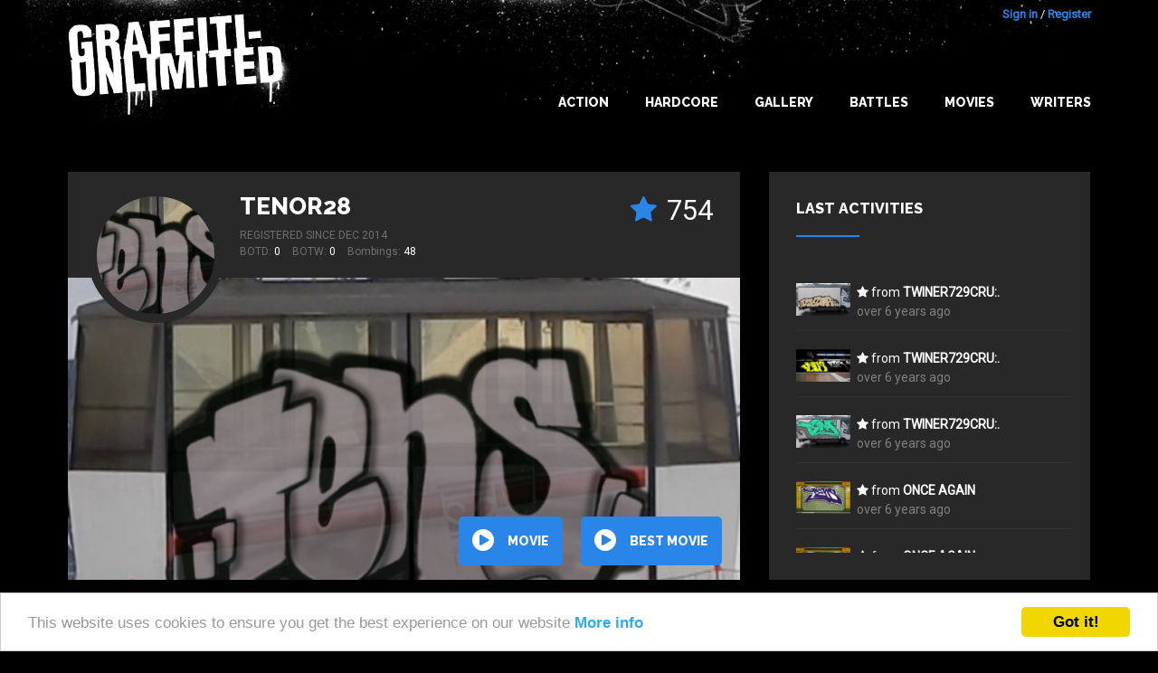

--- FILE ---
content_type: text/html; charset=utf-8
request_url: https://graffiti-unlimited.com/writer/tenor28
body_size: 6518
content:
<!DOCTYPE html>

<html class="no-js" lang="en">
<head>
  <meta charset="utf-8"/>

  <!-- Set the viewport width to device width for mobile -->
  <meta name="viewport" content="width=device-width, initial-scale=1.0"/>

  <title>Graffiti Unlimited - Blackbook of </title>

  <meta name="theme-color" content="#292929">
  <link rel="icon" sizes="144x144" href="/icon_144.png">
  <link rel="shortcut icon" type="image/x-icon" href="/icon.png">

  <link href="https://maxcdn.bootstrapcdn.com/font-awesome/4.5.0/css/font-awesome.min.css" rel="stylesheet">
  <link href='https://fonts.googleapis.com/css?family=Raleway:400,800' rel='stylesheet' type='text/css'>
  <link href='https://fonts.googleapis.com/css?family=Roboto' rel='stylesheet' type='text/css'>


  <link rel="stylesheet" media="screen" href="/assets/application-e68ca3dda2de131a7ddbbc149299252438de7cbc0b1987f3d9c2b463d0c92330.css" />
  <script src="/assets/application-b4c4175bba8c831259e26a207b4734b3cfc64f92e4812d20eb931fb235b45d9a.js"></script>


      <script src="/assets/bombings-60966781fcb5ccbdf6ad85bfd726d464e7d59821dcef3b4841018f1ca4c3bdd9.js"></script>

  <script src="/assets/swfobject/swfobject-657e1f2c78bba8929a78e6de33cf3d1036c23e5e2ee7610f01a1f23b06f518c8.js"></script>
  <meta name="csrf-param" content="authenticity_token" />
<meta name="csrf-token" content="MXSBXZwf2GtalwhephvsysnfircEoJKPeazAXO8Pc8hCkDYiEJOGuwtgdtcj0d0+cFBgFImpj5kb/48Ivh424Q==" />


  <meta name="keywords" content="graffiti graffity create game download trainbombing online"/>
  <meta name="description" content="Graffiti Unlimited lets you bomb everything you can imagine without getting busted by the cops. See s graffiti movie with all bombings now!"/>
  <link rel="image_src" href="/assets/logo.jpg"/>


  <meta property="og:title" content="Graffiti Unlimited - Blackbook of "/>
  <meta property="og:description" content="Graffiti Unlimited lets you bomb everything you can imagine without getting busted by the cops. See s graffiti movie with all bombings now!"/>
  <meta property="og:image" content="/assets/logo.jpg"/>



</head>
<body>


<div id="wrap">

  <div id="main">

    
<div class="title-bar">
  <div class="title-bar-right">
    <!--div class="title-bar-title">Graffiti Unlimited</div-->
    <!--button class="menu-icon" type="button"></button-->

    <button class="c-hamburger c-hamburger--htx jsHamburgerMenuBtn">
      <span>toggle menu</span>
    </button>

  </div>
</div>


<div class="side-bar-view">
  <!--div class="overlay"></div-->
  <div class="menu-container">
      <div class="menu">
          <div class="items">

            <li><a href="/" class="">Home</a></li>
            <li><a class="" href="/gallery">Gallery</a></li>
            <li><a class="" href="/best_of_the_day">Best of the day</a></li>
            <li><a class="" href="/best_of_the_week">Best of the week</a></li>
            <li><a class="" href="/battles">Battles</a></li>
            <li><a class="" href="/writers/best">Writers</a></li>
            <li class="spacer"></li>
            <li><a href="/users/sign_in">Login</a></li>
            <li><a href="/users/sign_up">Register</a></li>
          </div>
      </div>
  </div>
</div>



<a name="bombing"></a>

<div id="header">
    <div class="container header-top">
        <div class="container__inner big-logo">
            <div class="nav-bar-container">
                <a class="header__link" href="/" alt="Graffiti Unlimited - Trainbombing 2.0"></a>
            </div>
            <div class="nav-bar-container" id="navBarConainer">


              <div class="user-login">
      <a id="login_link" href="/users/sign_in">Sign in</a> / <a href="/users/sign_up">Register</a>
</div>


              <ul class="nav-bar menu">
                <li><a class="main main_navi_item" href="/action">Action</a></li>
                <li><a class="main main_navi_item" href="/action/hardcore">Hardcore</a></li>

                <!--
                <li>
                    <a href="/" class="main_navi_item">Home</a>
                </li>  -->

                <li class="">
                  <a class="main main_navi_dropdown" data="menu_bombings" href="/gallery">Gallery</a>
                  <ul class="the_menu menu_bombings">
                    <li><a href="/gallery">NEW</a></li>
                    <li><a href="/gallery/all/all/rateScore">BEST</a></li>
                    <li><a href="/best_of_the_day">BOTD</a></li>
                    <li><a href="/best_of_the_week">BOTW</a></li>
                  </ul>
                </li>
                <li>
                  <a class="main main_navi_item" href="/battles">Battles</a>
                </li>
                <li>
                  <a class="main main_navi_dropdown" data="menu_movies" href="/movie/best">Movies</a>
                  <ul class="the_menu menu_movies">
                    <li><a href="/movie/new">NEW</a></li>
                    <li><a href="/movie/best">BEST</a></li>
                    <li><a href="/best_of_the_day/movie">BOTD</a></li>
                    <li><a href="/best_of_the_week/movie">BOTW</a></li>

                  </ul>
                </li>
                <li>
                  <a class="main main_navi_item" href="/writers">Writers</a>

                </li>



              </ul>
            </div>
        </div>
    </div>


</div>


          <div class="skyscraper ">
            <div class="skyscraper__inner">
              <script type="text/javascript"><!--
google_ad_client = "ca-pub-9878482094631093";
/* bombDat_skyscraper_120x600 */
google_ad_slot = "0638447582";
google_ad_width = 120;
google_ad_height = 600;
//-->
</script>
<script type="text/javascript" src="https://pagead2.googlesyndication.com/pagead/show_ads.js"></script>
            </div>
          </div>

    <!-- container -->
    <div class="container content">
      



<div class="bombings">



      <div class="container-fluid">
        

        <div class="frow vspace--bottom--8">
          <div class="col-large-8 col-xs-12 col-flexbox">

                <div class="writer__profile">
                  <div class="writer__profile__inner">
                    <div class="writer background--3">
  <div class="writer__inner">

    <div class="writer__avatar writer__avatar--big  writer__avatar--bombing" style="background-image: url('/system/image_mixeds/109722/original_jpg/bombing_1476827340980.jpg?1476827054')"></div>


    <div class="writer__content writer__content--big">
          <div class="bombing-star-big">
            <div class="new-rate-star">
              <i class="full fa fa-star"></i>
              <i class="empty fa fa-star-o"></i>
            </div>

            <span class="rate-score"> 754</span>
          </div>

          <h4 class="writer__username"><a href="/writer/tenor28">tenor28</a></h4>
            <div class="writer__registered">
              Registered since Dec 2014
            </div>


          <div class="writer__statistics">
            
            <span class="writer__statistic">BOTD: <span class="writer__value">0</span></span>
            <span class="writer__statistic">BOTW: <span class="writer__value">0</span></span>
            <span class="writer__statistic">Bombings: <span class="writer__value">48</span></span>
          </div>



    </div>
  </div>
</div>
                  </div>
                  <div class="writer__bg">


                        <div class="writer__moving-image show-image" style="background-image: url(/system/image_mixeds/109722/original_jpg/bombing_1476827340980.jpg?1476827054)"></div>
                        <div class="writer__moving-image " style="background-image: url(/system/image_mixeds/48026/original_jpg/bombing_1477763532044.jpg?1477763235)"></div>
                        <div class="writer__moving-image " style="background-image: url(/system/image_mixeds/116712/original_jpg/bombing_1481495720061.jpg?1481495460)"></div>


                    <img class="writer__image" src="/system/image_mixeds/109722/original_jpg/bombing_1476827340980.jpg?1476827054"/>
                  </div>
                  <div class="writer__buttons">
                    <a class="button button--round" href="/writer/tenor28/all/created_at/all/allTime/play"><i class="fa fa-play-circle fa-2x"></i> movie</a>

                    <a class="button button--round" href="/writer/tenor28/movie/best"><i class="fa fa-play-circle fa-2x"></i> best movie</a>
                  </div>
                </div>

          </div>

              <div class="col-large-4 col-xs-12 col-flexbox">
                <div class="activities background--3">

  <h5 class="h--with-border">Last activities</h5>

  <div class="activities__items">

    <div class="activities__items__inner">


          <div class="activity">


                <div class="activity__image">
                  <a class="" href="/bombings/126571">
                    <img class="bombing-mixed" src="/system/image_mixeds/126571/small/bombing_1487884976908.jpg?1487884764" alt="Bombing 1487884976908" />
                  </a>
                </div>

                <div class="activity__content">
                  <i class="fa fa-star"></i>
                  from
                    <a class="link--big" href="/writer/twiner729cru">twiner729cru:.</a>
                    <div class="activity__date">over 6 years ago</div>
                </div>

          </div>

          <div class="activity">


                <div class="activity__image">
                  <a class="" href="/bombings/128044">
                    <img class="bombing-mixed" src="/system/image_mixeds/128044/small/bombing_1488922098623.jpg?1488921883" alt="Bombing 1488922098623" />
                  </a>
                </div>

                <div class="activity__content">
                  <i class="fa fa-star"></i>
                  from
                    <a class="link--big" href="/writer/twiner729cru">twiner729cru:.</a>
                    <div class="activity__date">over 6 years ago</div>
                </div>

          </div>

          <div class="activity">


                <div class="activity__image">
                  <a class="" href="/bombings/137170">
                    <img class="bombing-mixed" src="/system/image_mixeds/137170/small/bombing_1496436419469.jpg?1496436197" alt="Bombing 1496436419469" />
                  </a>
                </div>

                <div class="activity__content">
                  <i class="fa fa-star"></i>
                  from
                    <a class="link--big" href="/writer/twiner729cru">twiner729cru:.</a>
                    <div class="activity__date">over 6 years ago</div>
                </div>

          </div>

          <div class="activity">


                <div class="activity__image">
                  <a class="" href="/bombings/116712">
                    <img class="bombing-mixed" src="/system/image_mixeds/116712/small/bombing_1481495720061.jpg?1481495460" alt="Bombing 1481495720061" />
                  </a>
                </div>

                <div class="activity__content">
                  <i class="fa fa-star"></i>
                  from
                    <a class="link--big" href="/writer/once-again">Once Again</a>
                    <div class="activity__date">over 6 years ago</div>
                </div>

          </div>

          <div class="activity">


                <div class="activity__image">
                  <a class="" href="/bombings/117474">
                    <img class="bombing-mixed" src="/system/image_mixeds/117474/small/bombing_1482011407054.jpg?1482011145" alt="Bombing 1482011407054" />
                  </a>
                </div>

                <div class="activity__content">
                  <i class="fa fa-star"></i>
                  from
                    <a class="link--big" href="/writer/once-again">Once Again</a>
                    <div class="activity__date">over 6 years ago</div>
                </div>

          </div>

          <div class="activity">


                <div class="activity__image">
                  <a class="" href="/bombings/128044">
                    <img class="bombing-mixed" src="/system/image_mixeds/128044/small/bombing_1488922098623.jpg?1488921883" alt="Bombing 1488922098623" />
                  </a>
                </div>

                <div class="activity__content">
                  <i class="fa fa-star"></i>
                  from
                    <a class="link--big" href="/writer/once-again">Once Again</a>
                    <div class="activity__date">over 6 years ago</div>
                </div>

          </div>

          <div class="activity">


                <div class="activity__image">
                  <a class="" href="/bombings/137170">
                    <img class="bombing-mixed" src="/system/image_mixeds/137170/small/bombing_1496436419469.jpg?1496436197" alt="Bombing 1496436419469" />
                  </a>
                </div>

                <div class="activity__content">
                  <i class="fa fa-star"></i>
                  from
                    <a class="link--big" href="/writer/siegerone">SIEGERone</a>
                    <div class="activity__date">over 8 years ago</div>
                </div>

          </div>

          <div class="activity">


                <div class="activity__image">
                  <a class="" href="/bombings/137170">
                    <img class="bombing-mixed" src="/system/image_mixeds/137170/small/bombing_1496436419469.jpg?1496436197" alt="Bombing 1496436419469" />
                  </a>
                </div>

                <div class="activity__content">
                  <i class="fa fa-star"></i>
                  from
                    <a class="link--big" href="/writer/m-rs">M&#39;RS</a>
                    <div class="activity__date">over 8 years ago</div>
                </div>

          </div>

          <div class="activity">


                <div class="activity__image">
                  <a class="" href="/bombings/137170">
                    <img class="bombing-mixed" src="/system/image_mixeds/137170/small/bombing_1496436419469.jpg?1496436197" alt="Bombing 1496436419469" />
                  </a>
                </div>

                <div class="activity__content">
                  <i class="fa fa-star"></i>
                  from
                    <a class="link--big" href="/writer/mick68">Mick68</a>
                    <div class="activity__date">over 8 years ago</div>
                </div>

          </div>

          <div class="activity">


                <div class="activity__image">
                  <a class="" href="/bombings/137170">
                    <img class="bombing-mixed" src="/system/image_mixeds/137170/small/bombing_1496436419469.jpg?1496436197" alt="Bombing 1496436419469" />
                  </a>
                </div>

                <div class="activity__content">
                  <i class="fa fa-star"></i>
                  from
                    <a class="link--big" href="/writer/sour_c111">SOUR_C111</a>
                    <div class="activity__date">over 8 years ago</div>
                </div>

          </div>

          <div class="activity">


                <div class="activity__image">
                  <a class="" href="/bombings/137170">
                    <img class="bombing-mixed" src="/system/image_mixeds/137170/small/bombing_1496436419469.jpg?1496436197" alt="Bombing 1496436419469" />
                  </a>
                </div>

                <div class="activity__content">
                  <i class="fa fa-star"></i>
                  from
                    <a class="link--big" href="/writer/smile-dhc">SMILE-DHC</a>
                    <div class="activity__date">over 8 years ago</div>
                </div>

          </div>

          <div class="activity">


                <div class="activity__image">
                  <a class="" href="/bombings/137170">
                    <img class="bombing-mixed" src="/system/image_mixeds/137170/small/bombing_1496436419469.jpg?1496436197" alt="Bombing 1496436419469" />
                  </a>
                </div>

                <div class="activity__content">
                  <i class="fa fa-star"></i>
                  from
                    <a class="link--big" href="/writer/coze">coze</a>
                    <div class="activity__date">over 8 years ago</div>
                </div>

          </div>

          <div class="activity">


                <div class="activity__image">
                  <a class="" href="/bombings/137170">
                    <img class="bombing-mixed" src="/system/image_mixeds/137170/small/bombing_1496436419469.jpg?1496436197" alt="Bombing 1496436419469" />
                  </a>
                </div>

                <div class="activity__content">
                  <i class="fa fa-star"></i>
                  from
                    <a class="link--big" href="/writer/pecor">pecor</a>
                    <div class="activity__date">over 8 years ago</div>
                </div>

          </div>

          <div class="activity">


                <div class="activity__image">
                  <a class="" href="/bombings/137170">
                    <img class="bombing-mixed" src="/system/image_mixeds/137170/small/bombing_1496436419469.jpg?1496436197" alt="Bombing 1496436419469" />
                  </a>
                </div>

                <div class="activity__content">
                  <i class="fa fa-star"></i>
                  from
                    <a class="link--big" href="/writer/solerone">solerone</a>
                    <div class="activity__date">over 8 years ago</div>
                </div>

          </div>

          <div class="activity">


                <div class="activity__image">
                  <a class="" href="/bombings/137170">
                    <img class="bombing-mixed" src="/system/image_mixeds/137170/small/bombing_1496436419469.jpg?1496436197" alt="Bombing 1496436419469" />
                  </a>
                </div>

                <div class="activity__content">
                  <i class="fa fa-star"></i>
                  from
                    <a class="link--big" href="/writer/y-one">Y$ONE</a>
                    <div class="activity__date">over 8 years ago</div>
                </div>

          </div>

          <div class="activity">

                  <div class="activity__image">
                    <a class="" href="/bombings/63505">
                      <img class="bombing-mixed" src="/system/image_mixeds/63505/small/bombing_1477821776730.jpg?1477821479" alt="Bombing 1477821776730" />
                    </a>
                  </div>
                  <div class="activity__content">
                    <a class="link--big" href="/writer/reyez">Reyez</a>
                    said
                    <div class="activity__date">almost 9 years ago</div>
                    <div class="activity__comment">&bdquo;Chingon wey&ldquo;</div>
                  </div>
          </div>

          <div class="activity">

                  <div class="activity__image">
                    <a class="" href="/bombings/117475">
                      <img class="bombing-mixed" src="/system/image_mixeds/117475/small/bombing_1482011527934.jpg?1482011264" alt="Bombing 1482011527934" />
                    </a>
                  </div>
                  <div class="activity__content">
                    <a class="link--big" href="/writer/coze">coze</a>
                    said
                    <div class="activity__date">almost 9 years ago</div>
                    <div class="activity__comment">&bdquo;Nice fucking work&ldquo;</div>
                  </div>
          </div>

          <div class="activity">

                  <div class="activity__image">
                    <a class="" href="/bombings/117475">
                      <img class="bombing-mixed" src="/system/image_mixeds/117475/small/bombing_1482011527934.jpg?1482011264" alt="Bombing 1482011527934" />
                    </a>
                  </div>
                  <div class="activity__content">
                    <a class="link--big" href="/writer/trno">trno</a>
                    said
                    <div class="activity__date">almost 9 years ago</div>
                    <div class="activity__comment">&bdquo;good job . love it&ldquo;</div>
                  </div>
          </div>

          <div class="activity">

                  <div class="activity__image">
                    <a class="" href="/bombings/115770">
                      <img class="bombing-mixed" src="/system/image_mixeds/115770/small/bombing_1480800891948.jpg?1480800632" alt="Bombing 1480800891948" />
                    </a>
                  </div>
                  <div class="activity__content">
                    <a class="link--big" href="/writer/coze">coze</a>
                    said
                    <div class="activity__date">almost 9 years ago</div>
                    <div class="activity__comment">&bdquo;Nice style&ldquo;</div>
                  </div>
          </div>

          <div class="activity">

                  <div class="activity__image">
                    <a class="" href="/bombings/108165">
                      <img class="bombing-mixed" src="/system/image_mixeds/108165/small/bombing_1475877426623.jpg?1475877151" alt="Bombing 1475877426623" />
                    </a>
                  </div>
                  <div class="activity__content">
                    <a class="link--big" href="/writer/pecor">pecor</a>
                    said
                    <div class="activity__date">about 9 years ago</div>
                    <div class="activity__comment">&bdquo;clean!!!&ldquo;</div>
                  </div>
          </div>

          <div class="activity">

                  <div class="activity__image">
                    <a class="" href="/bombings/63174">
                      <img class="bombing-mixed" src="/system/image_mixeds/63174/small/bombing_1473448366797.jpg?1473448077" alt="Bombing 1473448366797" />
                    </a>
                  </div>
                  <div class="activity__content">
                    <a class="link--big" href="/writer/reyez">Reyez</a>
                    said
                    <div class="activity__date">about 9 years ago</div>
                    <div class="activity__comment">&bdquo;Puro sinaloa!&ldquo;</div>
                  </div>
          </div>

          <div class="activity">

                  <div class="activity__image">
                    <a class="" href="/bombings/102486">
                      <img class="bombing-mixed" src="/system/image_mixeds/102486/small/bombing_1471466788253.jpg?1471466457" alt="Bombing 1471466788253" />
                    </a>
                  </div>
                  <div class="activity__content">
                    <a class="link--big" href="/writer/coze">coze</a>
                    said
                    <div class="activity__date">about 9 years ago</div>
                    <div class="activity__comment">&bdquo;Very nice mate...&ldquo;</div>
                  </div>
          </div>

          <div class="activity">

                  <div class="activity__image">
                    <a class="" href="/bombings/101964">
                      <img class="bombing-mixed" src="/system/image_mixeds/101964/small/bombing_1470950701013.jpg?1470950374" alt="Bombing 1470950701013" />
                    </a>
                  </div>
                  <div class="activity__content">
                    <a class="link--big" href="/writer/coze">coze</a>
                    said
                    <div class="activity__date">over 9 years ago</div>
                    <div class="activity__comment">&bdquo;Awesome&ldquo;</div>
                  </div>
          </div>




    </div>
  </div>


</div>
              </div>
        </div>

            <div class="">
              <div class="bombings_filter_container">

  <form id="filter_form" class="bombings-filter" action="/writer/tenor28" accept-charset="UTF-8" method="post"><input name="utf8" type="hidden" value="&#x2713;" /><input type="hidden" name="authenticity_token" value="jfw69A6a6EDJ0I2oaiZvTkAIZUi0G8nJdv1j+BS18hH+GI2Lgha2kJgn8yHv7F66+YeP6zkS1N8UriysRaS3OA==" />

      <div class="frow">
        <div class="col-xs-12 col-medium-4">


          <select name="spot[spot_id]" id="spot_spot_id"><option value="">All Spots</option>
<option value="berlin_police">Police Car in Berlin</option>
<option value="berlin_white_truck">White Truck in Berlin</option>
<option value="berlin_tram_m10">Tram in Berlin</option>
<option value="berlin_u1">Underground Train in Berlin</option>
<option value="hamburg_old_underground">Underground Train in Hamburg</option>
<option value="ice">ICE Train in Berlin</option>
<option value="berlin_sbahn">S-Bahn Train in Berlin</option>
<option value="regio">Regio Train in Berlin</option>
<option value="nyc_subway">Subway Train in New York</option>
<option value="wall_berlin">The Berlin Wall in Berlin</option>
<option value="wall_schlesische">Streetart Wall in Berlin</option>
<option value="berghain">Berghain Club in Berlin</option>
<option value="video_wall">Video Wall in Berlin</option>
<option value="japan_shinkansen_panel">Shinkansen in Tokio</option>
<option value="japan_shinkansen_wholecar">Shinkansen Wholecar in Tokio</option>
<option value="japan_skytrain">Skytrain in Tokio</option>
<option value="japan_train_green">Local Train in Kyoto</option>
<option value="japan_rapid_train">Rapid City Train in Kobe</option>
<option value="les_2_alpes">Cable car in Les 2 Alpes</option>
<option value="wall_berlin_underground">Underground Station in Berlin</option>
<option value="wall_berlin_red">Underground Station (red) in Berlin</option>
<option value="nyc_hudson_yard">Hudson Train Yard in New York</option>
<option value="nyc_playground">Playground in New York</option>
<option value="nyc_bushwick">Brick wall in Bushwick in New York</option>
<option value="nyc_truck">Truck in New York</option>
<option value="nyc_garage">Garage Door in New York</option></select>
        </div>
        <div class="col-xs-12 col-medium-2">
          <select name="mode[type]" id="mode_type"><option value="all">Mode</option>
<option value="normal">Normal</option>
<option value="hardcore">Hardcore</option></select>
        </div>
        <div class="col-xs-12 col-medium-2">
          <select name="order[order_by]" id="order_order_by"><option selected="selected" value="created_at">Date</option>
<option value="rateScore">Stars</option></select>
        </div>

        <div class="col-xs-12 col-medium-2">

          <select name="date[time]" id="date_time"><option selected="selected" value="allTime">All time</option>
<option value="thisWeek">This week</option>
<option value="thisMonth">This month</option>
<option value="thisYear">This year</option>
<option value="lastWeek">last week</option>
<option value="lastMonth">last month</option>
<option value="lastYear">last year</option></select>



        </div>

        <div class="col-xs-12 col-medium-2">
          <div class="grid-filter">
  <div class="grid-icons">
    <div class="grid-icon grid-icon--four jsGridButton grid-icon--active" data-grid="four"></div>
    <div class="grid-icon grid-icon--two jsGridButton " data-grid="two"></div>
    <div class="grid-icon grid-icon--one jsGridButton " data-grid="one"></div>
  </div>
</div>
        </div>
      </div>
</form></div>

            </div>


        


      </div>




              

<div class="container">
  <div class="container__inner container__inner--justify-center">
    <div class="container__item--no-flex padding-0">
      <div class="pagination pagination--top"><span class="previous_page disabled"><span class='previous_label'></span></span> <em class="current">1</em> <a rel="next" href="/writer/16018?page=2">2</a> <a href="/writer/16018?page=3">3</a> <a class="next_page" rel="next" href="/writer/16018?page=2"><span class='next_label'></span></a></div>
    </div>
  </div>
</div>
<div class="container container--overflow-x-hidden">
  <div class="container__inner container__inner--small-gutter container__inner--4-per-line">
        <div class="bombing-item-outer">
  <div class="bombing-item   ">


    <a class="image-link" href="/bombings/137170">
      <div class="image-container">
            <img class="bombing-mixed" src="/system/image_mixeds/137170/original_jpg/bombing_1496436419469.jpg?1496436197" alt="Bombing 1496436419469" />
      </div>
    </a>

    <div class="bombing-item__inner">


      <div class="bombing-star">
        <div data-href="/rate/137170" title="click to rate"
             class="new-rate-star jsRateButton not-logged-in not-rated  ">
          <i class="full fa fa-star"></i>
          <i class="empty fa fa-star-o"></i>
        </div>
        <span class="rate-score rate-score-137170">11</span>
      </div>

      <div class="user-name">
            <a href="/writer/tenor28">tenor28</a>
      </div>

      <div class="bombing-date-container">
        <div class="bombing-date">over 8 years</div>
      </div>

    </div>
  </div>

</div>
        <div class="bombing-item-outer">
  <div class="bombing-item   ">


    <a class="image-link" href="/bombings/128044">
      <div class="image-container">
            <img class="bombing-mixed" src="/system/image_mixeds/128044/original_jpg/bombing_1488922098623.jpg?1488921883" alt="Bombing 1488922098623" />
      </div>
    </a>

    <div class="bombing-item__inner">


      <div class="bombing-star">
        <div data-href="/rate/128044" title="click to rate"
             class="new-rate-star jsRateButton not-logged-in not-rated  ">
          <i class="full fa fa-star"></i>
          <i class="empty fa fa-star-o"></i>
        </div>
        <span class="rate-score rate-score-128044">16</span>
      </div>

      <div class="user-name">
            <a href="/writer/tenor28">tenor28</a>
      </div>

      <div class="bombing-date-container">
        <div class="bombing-date">over 8 years</div>
      </div>

    </div>
  </div>

</div>
        <div class="bombing-item-outer">
  <div class="bombing-item   ">


    <a class="image-link" href="/bombings/126571">
      <div class="image-container">
            <img class="bombing-mixed" src="/system/image_mixeds/126571/original_jpg/bombing_1487884976908.jpg?1487884764" alt="Bombing 1487884976908" />
      </div>
    </a>

    <div class="bombing-item__inner">


      <div class="bombing-star">
        <div data-href="/rate/126571" title="click to rate"
             class="new-rate-star jsRateButton not-logged-in not-rated  ">
          <i class="full fa fa-star"></i>
          <i class="empty fa fa-star-o"></i>
        </div>
        <span class="rate-score rate-score-126571">12</span>
      </div>

      <div class="user-name">
            <a href="/writer/tenor28">tenor28</a>
      </div>

      <div class="bombing-date-container">
        <div class="bombing-date">over 8 years</div>
      </div>

    </div>
  </div>

</div>
        <div class="bombing-item-outer">
  <div class="bombing-item   ">


    <a class="image-link" href="/bombings/122504">
      <div class="image-container">
            <img class="bombing-mixed" src="/system/image_mixeds/122504/original_jpg/bombing_1485465890896.jpg?1485465679" alt="Bombing 1485465890896" />
      </div>
    </a>

    <div class="bombing-item__inner">


      <div class="bombing-star">
        <div data-href="/rate/122504" title="click to rate"
             class="new-rate-star jsRateButton not-logged-in not-rated  ">
          <i class="full fa fa-star"></i>
          <i class="empty fa fa-star-o"></i>
        </div>
        <span class="rate-score rate-score-122504">15</span>
      </div>

      <div class="user-name">
            <a href="/writer/tenor28">tenor28</a>
      </div>

      <div class="bombing-date-container">
        <div class="bombing-date">almost 9 years</div>
      </div>

    </div>
  </div>

</div>
        <div class="bombing-item-outer">
  <div class="bombing-item   ">


    <a class="image-link" href="/bombings/122301">
      <div class="image-container">
            <img class="bombing-mixed" src="/system/image_mixeds/122301/original_jpg/bombing_1485382933217.jpg?1485382711" alt="Bombing 1485382933217" />
      </div>
    </a>

    <div class="bombing-item__inner">


      <div class="bombing-star">
        <div data-href="/rate/122301" title="click to rate"
             class="new-rate-star jsRateButton not-logged-in not-rated  ">
          <i class="full fa fa-star"></i>
          <i class="empty fa fa-star-o"></i>
        </div>
        <span class="rate-score rate-score-122301">20</span>
      </div>

      <div class="user-name">
            <a href="/writer/tenor28">tenor28</a>
      </div>

      <div class="bombing-date-container">
        <div class="bombing-date">almost 9 years</div>
      </div>

    </div>
  </div>

</div>
        <div class="bombing-item-outer">
  <div class="bombing-item   ">


    <a class="image-link" href="/bombings/121029">
      <div class="image-container">
            <img class="bombing-mixed" src="/system/image_mixeds/121029/original_jpg/bombing_1484518356879.jpg?1484518140" alt="Bombing 1484518356879" />
      </div>
    </a>

    <div class="bombing-item__inner">


      <div class="bombing-star">
        <div data-href="/rate/121029" title="click to rate"
             class="new-rate-star jsRateButton not-logged-in not-rated  ">
          <i class="full fa fa-star"></i>
          <i class="empty fa fa-star-o"></i>
        </div>
        <span class="rate-score rate-score-121029">12</span>
      </div>

      <div class="user-name">
            <a href="/writer/tenor28">tenor28</a>
      </div>

      <div class="bombing-date-container">
        <div class="bombing-date">almost 9 years</div>
      </div>

    </div>
  </div>

</div>
        <div class="bombing-item-outer">
  <div class="bombing-item   ">


    <a class="image-link" href="/bombings/118054">
      <div class="image-container">
            <img class="bombing-mixed" src="/system/image_mixeds/118054/original_jpg/bombing_1482442002004.jpg?1482441741" alt="Bombing 1482442002004" />
      </div>
    </a>

    <div class="bombing-item__inner">


      <div class="bombing-star">
        <div data-href="/rate/118054" title="click to rate"
             class="new-rate-star jsRateButton not-logged-in not-rated  ">
          <i class="full fa fa-star"></i>
          <i class="empty fa fa-star-o"></i>
        </div>
        <span class="rate-score rate-score-118054">25</span>
      </div>

      <div class="user-name">
            <a href="/writer/tenor28">tenor28</a>
      </div>

      <div class="bombing-date-container">
        <div class="bombing-date">almost 9 years</div>
      </div>

    </div>
  </div>

</div>
        <div class="bombing-item-outer">
  <div class="bombing-item   ">


    <a class="image-link" href="/bombings/117475">
      <div class="image-container">
            <img class="bombing-mixed" src="/system/image_mixeds/117475/original_jpg/bombing_1482011527934.jpg?1482011264" alt="Bombing 1482011527934" />
      </div>
    </a>

    <div class="bombing-item__inner">

          <span class="comments"><i class="fa fa-comment-o"></i> 3</span>

      <div class="bombing-star">
        <div data-href="/rate/117475" title="click to rate"
             class="new-rate-star jsRateButton not-logged-in not-rated  ">
          <i class="full fa fa-star"></i>
          <i class="empty fa fa-star-o"></i>
        </div>
        <span class="rate-score rate-score-117475">23</span>
      </div>

      <div class="user-name">
            <a href="/writer/tenor28">tenor28</a>
      </div>

      <div class="bombing-date-container">
        <div class="bombing-date">almost 9 years</div>
      </div>

    </div>
  </div>

</div>
        <div class="bombing-item-outer">
  <div class="bombing-item   ">


    <a class="image-link" href="/bombings/117474">
      <div class="image-container">
            <img class="bombing-mixed" src="/system/image_mixeds/117474/original_jpg/bombing_1482011407054.jpg?1482011145" alt="Bombing 1482011407054" />
      </div>
    </a>

    <div class="bombing-item__inner">


      <div class="bombing-star">
        <div data-href="/rate/117474" title="click to rate"
             class="new-rate-star jsRateButton not-logged-in not-rated  ">
          <i class="full fa fa-star"></i>
          <i class="empty fa fa-star-o"></i>
        </div>
        <span class="rate-score rate-score-117474">23</span>
      </div>

      <div class="user-name">
            <a href="/writer/tenor28">tenor28</a>
      </div>

      <div class="bombing-date-container">
        <div class="bombing-date">almost 9 years</div>
      </div>

    </div>
  </div>

</div>
        <div class="bombing-item-outer">
  <div class="bombing-item   ">


    <a class="image-link" href="/bombings/117468">
      <div class="image-container">
            <img class="bombing-mixed" src="/system/image_mixeds/117468/original_jpg/bombing_1482008805074.jpg?1482008537" alt="Bombing 1482008805074" />
      </div>
    </a>

    <div class="bombing-item__inner">


      <div class="bombing-star">
        <div data-href="/rate/117468" title="click to rate"
             class="new-rate-star jsRateButton not-logged-in not-rated  ">
          <i class="full fa fa-star"></i>
          <i class="empty fa fa-star-o"></i>
        </div>
        <span class="rate-score rate-score-117468">11</span>
      </div>

      <div class="user-name">
            <a href="/writer/tenor28">tenor28</a>
      </div>

      <div class="bombing-date-container">
        <div class="bombing-date">almost 9 years</div>
      </div>

    </div>
  </div>

</div>
        <div class="bombing-item-outer">
  <div class="bombing-item   ">


    <a class="image-link" href="/bombings/116712">
      <div class="image-container">
            <img class="bombing-mixed" src="/system/image_mixeds/116712/original_jpg/bombing_1481495720061.jpg?1481495460" alt="Bombing 1481495720061" />
      </div>
    </a>

    <div class="bombing-item__inner">


      <div class="bombing-star">
        <div data-href="/rate/116712" title="click to rate"
             class="new-rate-star jsRateButton not-logged-in not-rated  ">
          <i class="full fa fa-star"></i>
          <i class="empty fa fa-star-o"></i>
        </div>
        <span class="rate-score rate-score-116712">26</span>
      </div>

      <div class="user-name">
            <a href="/writer/tenor28">tenor28</a>
      </div>

      <div class="bombing-date-container">
        <div class="bombing-date">almost 9 years</div>
      </div>

    </div>
  </div>

</div>
        <div class="bombing-item-outer">
  <div class="bombing-item   ">


    <a class="image-link" href="/bombings/115770">
      <div class="image-container">
            <img class="bombing-mixed" src="/system/image_mixeds/115770/original_jpg/bombing_1480800891948.jpg?1480800632" alt="Bombing 1480800891948" />
      </div>
    </a>

    <div class="bombing-item__inner">

          <span class="comments"><i class="fa fa-comment-o"></i> 1</span>

      <div class="bombing-star">
        <div data-href="/rate/115770" title="click to rate"
             class="new-rate-star jsRateButton not-logged-in not-rated  ">
          <i class="full fa fa-star"></i>
          <i class="empty fa fa-star-o"></i>
        </div>
        <span class="rate-score rate-score-115770">20</span>
      </div>

      <div class="user-name">
            <a href="/writer/tenor28">tenor28</a>
      </div>

      <div class="bombing-date-container">
        <div class="bombing-date">almost 9 years</div>
      </div>

    </div>
  </div>

</div>
        <div class="bombing-item-outer">
  <div class="bombing-item   ">


    <a class="image-link" href="/bombings/113381">
      <div class="image-container">
            <img class="bombing-mixed" src="/system/image_mixeds/113381/original_jpg/bombing_1479237655414.jpg?1479237385" alt="Bombing 1479237655414" />
      </div>
    </a>

    <div class="bombing-item__inner">


      <div class="bombing-star">
        <div data-href="/rate/113381" title="click to rate"
             class="new-rate-star jsRateButton not-logged-in not-rated  ">
          <i class="full fa fa-star"></i>
          <i class="empty fa fa-star-o"></i>
        </div>
        <span class="rate-score rate-score-113381">11</span>
      </div>

      <div class="user-name">
            <a href="/writer/tenor28">tenor28</a>
      </div>

      <div class="bombing-date-container">
        <div class="bombing-date">about 9 years</div>
      </div>

    </div>
  </div>

</div>
        <div class="bombing-item-outer">
  <div class="bombing-item   ">


    <a class="image-link" href="/bombings/48026">
      <div class="image-container">
            <img class="bombing-mixed" src="/system/image_mixeds/48026/original_jpg/bombing_1477763532044.jpg?1477763235" alt="Bombing 1477763532044" />
      </div>
    </a>

    <div class="bombing-item__inner">


      <div class="bombing-star">
        <div data-href="/rate/48026" title="click to rate"
             class="new-rate-star jsRateButton not-logged-in not-rated  ">
          <i class="full fa fa-star"></i>
          <i class="empty fa fa-star-o"></i>
        </div>
        <span class="rate-score rate-score-48026">26</span>
      </div>

      <div class="user-name">
            <a href="/writer/tenor28">tenor28</a>
      </div>

      <div class="bombing-date-container">
        <div class="bombing-date">about 9 years</div>
      </div>

    </div>
  </div>

</div>
        <div class="bombing-item-outer">
  <div class="bombing-item   ">


    <a class="image-link" href="/bombings/109722">
      <div class="image-container">
            <img class="bombing-mixed" src="/system/image_mixeds/109722/original_jpg/bombing_1476827340980.jpg?1476827054" alt="Bombing 1476827340980" />
      </div>
    </a>

    <div class="bombing-item__inner">


      <div class="bombing-star">
        <div data-href="/rate/109722" title="click to rate"
             class="new-rate-star jsRateButton not-logged-in not-rated  ">
          <i class="full fa fa-star"></i>
          <i class="empty fa fa-star-o"></i>
        </div>
        <span class="rate-score rate-score-109722">34</span>
      </div>

      <div class="user-name">
            <a href="/writer/tenor28">tenor28</a>
      </div>

      <div class="bombing-date-container">
        <div class="bombing-date">about 9 years</div>
      </div>

    </div>
  </div>

</div>
        <div class="bombing-item-outer">
  <div class="bombing-item   ">


    <a class="image-link" href="/bombings/109063">
      <div class="image-container">
            <img class="bombing-mixed" src="/system/image_mixeds/109063/original_jpg/bombing_1476524440188.jpg?1476524158" alt="Bombing 1476524440188" />
      </div>
    </a>

    <div class="bombing-item__inner">


      <div class="bombing-star">
        <div data-href="/rate/109063" title="click to rate"
             class="new-rate-star jsRateButton not-logged-in not-rated  ">
          <i class="full fa fa-star"></i>
          <i class="empty fa fa-star-o"></i>
        </div>
        <span class="rate-score rate-score-109063">20</span>
      </div>

      <div class="user-name">
            <a href="/writer/tenor28">tenor28</a>
      </div>

      <div class="bombing-date-container">
        <div class="bombing-date">about 9 years</div>
      </div>

    </div>
  </div>

</div>
        <div class="bombing-item-outer">
  <div class="bombing-item   ">


    <a class="image-link" href="/bombings/108165">
      <div class="image-container">
            <img class="bombing-mixed" src="/system/image_mixeds/108165/original_jpg/bombing_1475877426623.jpg?1475877151" alt="Bombing 1475877426623" />
      </div>
    </a>

    <div class="bombing-item__inner">

          <span class="comments"><i class="fa fa-comment-o"></i> 1</span>

      <div class="bombing-star">
        <div data-href="/rate/108165" title="click to rate"
             class="new-rate-star jsRateButton not-logged-in not-rated  ">
          <i class="full fa fa-star"></i>
          <i class="empty fa fa-star-o"></i>
        </div>
        <span class="rate-score rate-score-108165">25</span>
      </div>

      <div class="user-name">
            <a href="/writer/tenor28">tenor28</a>
      </div>

      <div class="bombing-date-container">
        <div class="bombing-date">about 9 years</div>
      </div>

    </div>
  </div>

</div>
        <div class="bombing-item-outer">
  <div class="bombing-item   ">


    <a class="image-link" href="/bombings/107579">
      <div class="image-container">
            <img class="bombing-mixed" src="/system/image_mixeds/107579/original_jpg/bombing_1475441076623.jpg?1475440796" alt="Bombing 1475441076623" />
      </div>
    </a>

    <div class="bombing-item__inner">


      <div class="bombing-star">
        <div data-href="/rate/107579" title="click to rate"
             class="new-rate-star jsRateButton not-logged-in not-rated  ">
          <i class="full fa fa-star"></i>
          <i class="empty fa fa-star-o"></i>
        </div>
        <span class="rate-score rate-score-107579">22</span>
      </div>

      <div class="user-name">
            <a href="/writer/tenor28">tenor28</a>
      </div>

      <div class="bombing-date-container">
        <div class="bombing-date">about 9 years</div>
      </div>

    </div>
  </div>

</div>
        <div class="bombing-item-outer">
  <div class="bombing-item   ">


    <a class="image-link" href="/bombings/106963">
      <div class="image-container">
            <img class="bombing-mixed" src="/system/image_mixeds/106963/original_jpg/bombing_1474942665363.jpg?1474942379" alt="Bombing 1474942665363" />
      </div>
    </a>

    <div class="bombing-item__inner">


      <div class="bombing-star">
        <div data-href="/rate/106963" title="click to rate"
             class="new-rate-star jsRateButton not-logged-in not-rated  ">
          <i class="full fa fa-star"></i>
          <i class="empty fa fa-star-o"></i>
        </div>
        <span class="rate-score rate-score-106963">24</span>
      </div>

      <div class="user-name">
            <a href="/writer/tenor28">tenor28</a>
      </div>

      <div class="bombing-date-container">
        <div class="bombing-date">about 9 years</div>
      </div>

    </div>
  </div>

</div>
        <div class="bombing-item-outer">
  <div class="bombing-item   ">


    <a class="image-link" href="/bombings/106356">
      <div class="image-container">
            <img class="bombing-mixed" src="/system/image_mixeds/106356/original_jpg/bombing_1474490090932.jpg?1474489812" alt="Bombing 1474490090932" />
      </div>
    </a>

    <div class="bombing-item__inner">


      <div class="bombing-star">
        <div data-href="/rate/106356" title="click to rate"
             class="new-rate-star jsRateButton not-logged-in not-rated  ">
          <i class="full fa fa-star"></i>
          <i class="empty fa fa-star-o"></i>
        </div>
        <span class="rate-score rate-score-106356">11</span>
      </div>

      <div class="user-name">
            <a href="/writer/tenor28">tenor28</a>
      </div>

      <div class="bombing-date-container">
        <div class="bombing-date">about 9 years</div>
      </div>

    </div>
  </div>

</div>
  </div>
</div>




<div class="container">
  <div class="container__inner container__inner--justify-center">
    <div class="container__item--no-flex">
      <div class="banner-landscape googleBanner">

       <script type="text/javascript"><!--
    google_ad_client = "ca-pub-9878482094631093";
    /* bombDatOnHeroku */
    google_ad_slot = "1567093572";
    google_ad_width = 728;
    google_ad_height = 90;
    //-->
    </script>
    <script type="text/javascript"
    src="https://pagead2.googlesyndication.com/pagead/show_ads.js">
    </script>

 </div>

    </div>
  </div>
</div>


<div class="container">
  <div class="container__inner container__inner--justify-center">
    <div class="container__item--no-flex padding-0">
      <div class="pagination pagination--bottom"><span class="previous_page disabled"><span class='previous_label'></span></span> <em class="current">1</em> <a rel="next" href="/writer/16018?page=2">2</a> <a href="/writer/16018?page=3">3</a> <a class="next_page" rel="next" href="/writer/16018?page=2"><span class='next_label'></span></a></div>
    </div>
  </div>
</div>







</div>
    </div>

    <!-- container   -->
  </div>

</div>


<div id="footer" class="footer container container--with-background">
  <div class="container__inner footer__inner">
    <div class="footer__left">
      <span class="text--lighter">©2016 Graffiti Unlimited /&nbsp;</span><span class="footer__desc">Online graffiti creator game</span>
    </div>
    <div class="footer__right container__item--no-flex">
      <a href="/terms">Terms of use</a>
      <a href="/privacy">Privacy Policy</a>
      <a href="/imprint">Imprint</a>
      <a href="/contact">Contact</a>
      <span class="footer__right__text">
          Follow us on:
        </span>
      <a class="follow_facebook" title="Facebook" href="https://www.facebook.com/GraffitiUnlimited"><i class="fa fa-facebook-square"></i></a>
    </div>
  </div>

</div>


<!-- analytics -->
<script type="text/javascript">

  var gaProperty = 'UA-4043537-3';

  // Disable tracking if the opt-out cookie exists.
  var disableStr = 'ga-disable-' + gaProperty;
  if (document.cookie.indexOf(disableStr + '=true') > -1) {
    window[disableStr] = true;
  }

  // Opt-out function
  function gaOptout() {
    console.log('gaOptout() disabled GoogleAnalytics')
    document.cookie = disableStr + '=true; expires=Thu, 31 Dec 2099 23:59:59 UTC; path=/';
    window[disableStr] = true;
  }

  var _gaq = _gaq || [];
  _gaq.push(['_setAccount', gaProperty]);
  _gaq.push(['_trackPageview']);

  (function () {
    var ga = document.createElement('script');
    ga.type = 'text/javascript';
    ga.async = true;
    ga.src = ('https:' == document.location.protocol ? 'https://ssl' : 'http://www') + '.google-analytics.com/ga.js';
    var s = document.getElementsByTagName('script')[0];
    s.parentNode.insertBefore(ga, s);
  })();

</script>


<!-- Begin Cookie Consent plugin by Silktide - http://silktide.com/cookieconsent -->
<script type="text/javascript">
  window.cookieconsent_options = {
    "message": "This website uses cookies to ensure you get the best experience on our website",
    "dismiss": "Got it!",
    "learnMore": "More info",
    "link": "http://graffiti-unlimited.com/privacy",
    "theme": "light-bottom"
  };
</script>

<script type="text/javascript" src="//cdnjs.cloudflare.com/ajax/libs/cookieconsent2/1.0.9/cookieconsent.min.js"></script>
<!-- End Cookie Consent plugin -->


<script defer src="https://static.cloudflareinsights.com/beacon.min.js/vcd15cbe7772f49c399c6a5babf22c1241717689176015" integrity="sha512-ZpsOmlRQV6y907TI0dKBHq9Md29nnaEIPlkf84rnaERnq6zvWvPUqr2ft8M1aS28oN72PdrCzSjY4U6VaAw1EQ==" data-cf-beacon='{"version":"2024.11.0","token":"c68b1a54ca564034978a3b51509e31d4","r":1,"server_timing":{"name":{"cfCacheStatus":true,"cfEdge":true,"cfExtPri":true,"cfL4":true,"cfOrigin":true,"cfSpeedBrain":true},"location_startswith":null}}' crossorigin="anonymous"></script>
</body>
</html>


--- FILE ---
content_type: text/html; charset=utf-8
request_url: https://www.google.com/recaptcha/api2/aframe
body_size: 267
content:
<!DOCTYPE HTML><html><head><meta http-equiv="content-type" content="text/html; charset=UTF-8"></head><body><script nonce="izygdNVdVVsb_unSSeY9dQ">/** Anti-fraud and anti-abuse applications only. See google.com/recaptcha */ try{var clients={'sodar':'https://pagead2.googlesyndication.com/pagead/sodar?'};window.addEventListener("message",function(a){try{if(a.source===window.parent){var b=JSON.parse(a.data);var c=clients[b['id']];if(c){var d=document.createElement('img');d.src=c+b['params']+'&rc='+(localStorage.getItem("rc::a")?sessionStorage.getItem("rc::b"):"");window.document.body.appendChild(d);sessionStorage.setItem("rc::e",parseInt(sessionStorage.getItem("rc::e")||0)+1);localStorage.setItem("rc::h",'1763277838339');}}}catch(b){}});window.parent.postMessage("_grecaptcha_ready", "*");}catch(b){}</script></body></html>

--- FILE ---
content_type: image/svg+xml
request_url: https://graffiti-unlimited.com/assets/svg/arrow_down.svg
body_size: 125
content:
<?xml version="1.0" encoding="utf-8"?>
<!-- Generator: Adobe Illustrator 16.0.0, SVG Export Plug-In . SVG Version: 6.00 Build 0)  -->
<!DOCTYPE svg PUBLIC "-//W3C//DTD SVG 1.1//EN" "http://www.w3.org/Graphics/SVG/1.1/DTD/svg11.dtd">
<svg version="1.1" id="Layer_1" xmlns="http://www.w3.org/2000/svg" xmlns:xlink="http://www.w3.org/1999/xlink" x="0px" y="0px"
	 width="440.645px" height="206.553px" viewBox="0 0 440.645 206.553" enable-background="new 0 0 440.645 206.553"
	 xml:space="preserve">
<g>
	<path fill="#707070" d="M436.089,7.063c-6.959-8.329-19.278-9.455-27.626-2.509l-188.141,156.85L32.18,4.554
		C23.852-2.374,11.49-1.242,4.555,7.063c-6.945,8.312-5.819,20.691,2.497,27.626l200.705,167.309
		c3.636,3.035,8.104,4.555,12.564,4.555c4.467,0,8.929-1.52,12.563-4.555L433.592,34.689
		C441.909,27.756,443.035,15.381,436.089,7.063z"/>
</g>
</svg>
